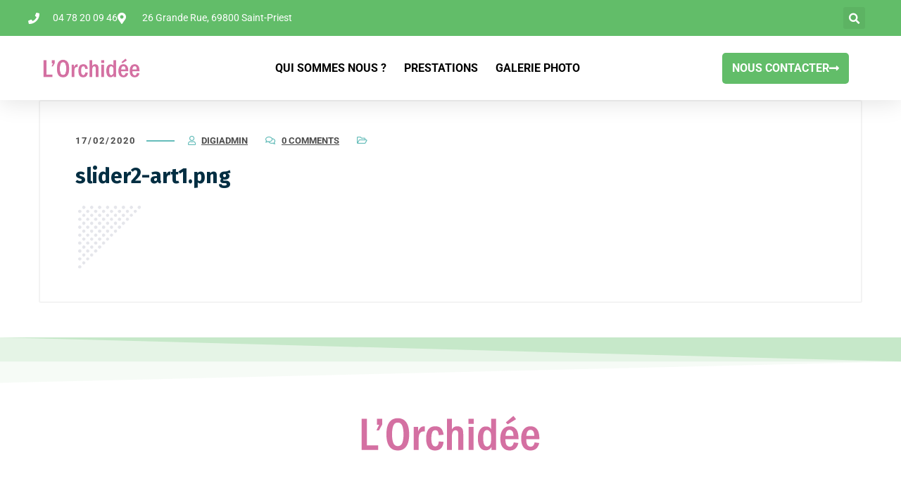

--- FILE ---
content_type: text/css
request_url: https://fleuriste-lyon.com/wp-content/uploads/elementor/css/post-2099.css?ver=1766386405
body_size: 2542
content:
.elementor-2099 .elementor-element.elementor-element-650906be{box-shadow:0px 5px 30px 0px rgba(0,0,0,0.1);z-index:1000;}.elementor-2099 .elementor-element.elementor-element-3bdfa0bd > .elementor-element-populated{transition:background 0.3s, border 0.3s, border-radius 0.3s, box-shadow 0.3s;padding:0px 0px 0px 0px;}.elementor-2099 .elementor-element.elementor-element-3bdfa0bd > .elementor-element-populated > .elementor-background-overlay{transition:background 0.3s, border-radius 0.3s, opacity 0.3s;}.elementor-2099 .elementor-element.elementor-element-114ac528:not(.elementor-motion-effects-element-type-background), .elementor-2099 .elementor-element.elementor-element-114ac528 > .elementor-motion-effects-container > .elementor-motion-effects-layer{background-color:#62BD69;}.elementor-2099 .elementor-element.elementor-element-114ac528 > .elementor-container{max-width:1200px;}.elementor-2099 .elementor-element.elementor-element-114ac528{transition:background 0.3s, border 0.3s, border-radius 0.3s, box-shadow 0.3s;margin-top:0px;margin-bottom:0px;padding:0px 0px 0px 0px;}.elementor-2099 .elementor-element.elementor-element-114ac528 > .elementor-background-overlay{transition:background 0.3s, border-radius 0.3s, opacity 0.3s;}.elementor-bc-flex-widget .elementor-2099 .elementor-element.elementor-element-3d58e4a.elementor-column .elementor-widget-wrap{align-items:center;}.elementor-2099 .elementor-element.elementor-element-3d58e4a.elementor-column.elementor-element[data-element_type="column"] > .elementor-widget-wrap.elementor-element-populated{align-content:center;align-items:center;}.elementor-2099 .elementor-element.elementor-element-3d58e4a > .elementor-element-populated{padding:0px 0px 0px 0px;}.elementor-2099 .elementor-element.elementor-element-22e69355 .elementor-icon-list-items:not(.elementor-inline-items) .elementor-icon-list-item:not(:last-child){padding-block-end:calc(30px/2);}.elementor-2099 .elementor-element.elementor-element-22e69355 .elementor-icon-list-items:not(.elementor-inline-items) .elementor-icon-list-item:not(:first-child){margin-block-start:calc(30px/2);}.elementor-2099 .elementor-element.elementor-element-22e69355 .elementor-icon-list-items.elementor-inline-items .elementor-icon-list-item{margin-inline:calc(30px/2);}.elementor-2099 .elementor-element.elementor-element-22e69355 .elementor-icon-list-items.elementor-inline-items{margin-inline:calc(-30px/2);}.elementor-2099 .elementor-element.elementor-element-22e69355 .elementor-icon-list-items.elementor-inline-items .elementor-icon-list-item:after{inset-inline-end:calc(-30px/2);}.elementor-2099 .elementor-element.elementor-element-22e69355 .elementor-icon-list-icon i{color:#ffffff;transition:color 0.3s;}.elementor-2099 .elementor-element.elementor-element-22e69355 .elementor-icon-list-icon svg{fill:#ffffff;transition:fill 0.3s;}.elementor-2099 .elementor-element.elementor-element-22e69355{--e-icon-list-icon-size:16px;--icon-vertical-offset:0px;}.elementor-2099 .elementor-element.elementor-element-22e69355 .elementor-icon-list-icon{padding-inline-end:10px;}.elementor-2099 .elementor-element.elementor-element-22e69355 .elementor-icon-list-item > .elementor-icon-list-text, .elementor-2099 .elementor-element.elementor-element-22e69355 .elementor-icon-list-item > a{font-family:"Roboto", Sans-serif;font-size:14px;font-weight:400;}.elementor-2099 .elementor-element.elementor-element-22e69355 .elementor-icon-list-text{color:#ffffff;transition:color 0.3s;}.elementor-bc-flex-widget .elementor-2099 .elementor-element.elementor-element-4e299fc9.elementor-column .elementor-widget-wrap{align-items:center;}.elementor-2099 .elementor-element.elementor-element-4e299fc9.elementor-column.elementor-element[data-element_type="column"] > .elementor-widget-wrap.elementor-element-populated{align-content:center;align-items:center;}.elementor-2099 .elementor-element.elementor-element-4e299fc9.elementor-column > .elementor-widget-wrap{justify-content:center;}.elementor-2099 .elementor-element.elementor-element-4e299fc9 > .elementor-element-populated{padding:0px 0px 0px 0px;}.elementor-2099 .elementor-element.elementor-element-2ccb9125 > .elementor-widget-container{margin:10px 10px -10px 10px;padding:0px 0px 0px 0px;}.elementor-2099 .elementor-element.elementor-element-2ccb9125 .elementor-search-form{text-align:right;}.elementor-2099 .elementor-element.elementor-element-2ccb9125 .elementor-search-form__toggle{--e-search-form-toggle-size:31px;--e-search-form-toggle-color:#ffffff;--e-search-form-toggle-icon-size:calc(50em / 100);}.elementor-2099 .elementor-element.elementor-element-2ccb9125.elementor-search-form--skin-full_screen .elementor-search-form__container{background-color:#003047;}.elementor-2099 .elementor-element.elementor-element-2ccb9125 input[type="search"].elementor-search-form__input{font-family:"Montserrat", Sans-serif;font-size:40px;font-weight:300;}.elementor-2099 .elementor-element.elementor-element-2ccb9125 .elementor-search-form__input,
					.elementor-2099 .elementor-element.elementor-element-2ccb9125 .elementor-search-form__icon,
					.elementor-2099 .elementor-element.elementor-element-2ccb9125 .elementor-lightbox .dialog-lightbox-close-button,
					.elementor-2099 .elementor-element.elementor-element-2ccb9125 .elementor-lightbox .dialog-lightbox-close-button:hover,
					.elementor-2099 .elementor-element.elementor-element-2ccb9125.elementor-search-form--skin-full_screen input[type="search"].elementor-search-form__input{color:#ffffff;fill:#ffffff;}.elementor-2099 .elementor-element.elementor-element-2ccb9125:not(.elementor-search-form--skin-full_screen) .elementor-search-form__container{border-color:rgba(255,255,255,0.5);border-radius:0px;}.elementor-2099 .elementor-element.elementor-element-2ccb9125.elementor-search-form--skin-full_screen input[type="search"].elementor-search-form__input{border-color:rgba(255,255,255,0.5);border-radius:0px;}.elementor-2099 .elementor-element.elementor-element-2ccb9125 .elementor-search-form__toggle:hover{--e-search-form-toggle-color:#7BBBB9;}.elementor-2099 .elementor-element.elementor-element-2ccb9125 .elementor-search-form__toggle:focus{--e-search-form-toggle-color:#7BBBB9;}.elementor-2099 .elementor-element.elementor-element-1caf2f0e:not(.elementor-motion-effects-element-type-background), .elementor-2099 .elementor-element.elementor-element-1caf2f0e > .elementor-motion-effects-container > .elementor-motion-effects-layer{background-color:#FFFFFF;}.elementor-2099 .elementor-element.elementor-element-1caf2f0e > .elementor-container{max-width:1200px;}.elementor-2099 .elementor-element.elementor-element-1caf2f0e{transition:background 0.3s, border 0.3s, border-radius 0.3s, box-shadow 0.3s;margin-top:0px;margin-bottom:0px;padding:15px 0px 15px 0px;}.elementor-2099 .elementor-element.elementor-element-1caf2f0e > .elementor-background-overlay{transition:background 0.3s, border-radius 0.3s, opacity 0.3s;}.elementor-bc-flex-widget .elementor-2099 .elementor-element.elementor-element-5e4f3d39.elementor-column .elementor-widget-wrap{align-items:center;}.elementor-2099 .elementor-element.elementor-element-5e4f3d39.elementor-column.elementor-element[data-element_type="column"] > .elementor-widget-wrap.elementor-element-populated{align-content:center;align-items:center;}.elementor-2099 .elementor-element.elementor-element-5e4f3d39 > .elementor-element-populated{padding:0px 0px 0px 0px;}.elementor-2099 .elementor-element.elementor-element-1c7524eb > .elementor-widget-container{margin:-10px 0px -10px 0px;}.elementor-2099 .elementor-element.elementor-element-1c7524eb{text-align:center;}.elementor-2099 .elementor-element.elementor-element-1c7524eb img{width:90%;}.elementor-bc-flex-widget .elementor-2099 .elementor-element.elementor-element-2e7a51ce.elementor-column .elementor-widget-wrap{align-items:center;}.elementor-2099 .elementor-element.elementor-element-2e7a51ce.elementor-column.elementor-element[data-element_type="column"] > .elementor-widget-wrap.elementor-element-populated{align-content:center;align-items:center;}.elementor-2099 .elementor-element.elementor-element-2e7a51ce > .elementor-element-populated{padding:0px 0px 0px 0px;}.elementor-2099 .elementor-element.elementor-element-177e6ccd .elementor-menu-toggle{margin-left:auto;background-color:#ffffff;}.elementor-2099 .elementor-element.elementor-element-177e6ccd .elementor-nav-menu .elementor-item{font-family:"Roboto", Sans-serif;font-size:16px;font-weight:700;text-transform:uppercase;}.elementor-2099 .elementor-element.elementor-element-177e6ccd .elementor-nav-menu--main .elementor-item{color:#000000;fill:#000000;padding-left:0px;padding-right:0px;}.elementor-2099 .elementor-element.elementor-element-177e6ccd .elementor-nav-menu--main .elementor-item:hover,
					.elementor-2099 .elementor-element.elementor-element-177e6ccd .elementor-nav-menu--main .elementor-item.elementor-item-active,
					.elementor-2099 .elementor-element.elementor-element-177e6ccd .elementor-nav-menu--main .elementor-item.highlighted,
					.elementor-2099 .elementor-element.elementor-element-177e6ccd .elementor-nav-menu--main .elementor-item:focus{color:#D470A2;fill:#D470A2;}.elementor-2099 .elementor-element.elementor-element-177e6ccd .elementor-nav-menu--main:not(.e--pointer-framed) .elementor-item:before,
					.elementor-2099 .elementor-element.elementor-element-177e6ccd .elementor-nav-menu--main:not(.e--pointer-framed) .elementor-item:after{background-color:#D470A2;}.elementor-2099 .elementor-element.elementor-element-177e6ccd .e--pointer-framed .elementor-item:before,
					.elementor-2099 .elementor-element.elementor-element-177e6ccd .e--pointer-framed .elementor-item:after{border-color:#D470A2;}.elementor-2099 .elementor-element.elementor-element-177e6ccd .elementor-nav-menu--main .elementor-item.elementor-item-active{color:#D470A2;}.elementor-2099 .elementor-element.elementor-element-177e6ccd .elementor-nav-menu--main:not(.e--pointer-framed) .elementor-item.elementor-item-active:before,
					.elementor-2099 .elementor-element.elementor-element-177e6ccd .elementor-nav-menu--main:not(.e--pointer-framed) .elementor-item.elementor-item-active:after{background-color:#D470A2;}.elementor-2099 .elementor-element.elementor-element-177e6ccd .e--pointer-framed .elementor-item.elementor-item-active:before,
					.elementor-2099 .elementor-element.elementor-element-177e6ccd .e--pointer-framed .elementor-item.elementor-item-active:after{border-color:#D470A2;}.elementor-2099 .elementor-element.elementor-element-177e6ccd .e--pointer-framed .elementor-item:before{border-width:1px;}.elementor-2099 .elementor-element.elementor-element-177e6ccd .e--pointer-framed.e--animation-draw .elementor-item:before{border-width:0 0 1px 1px;}.elementor-2099 .elementor-element.elementor-element-177e6ccd .e--pointer-framed.e--animation-draw .elementor-item:after{border-width:1px 1px 0 0;}.elementor-2099 .elementor-element.elementor-element-177e6ccd .e--pointer-framed.e--animation-corners .elementor-item:before{border-width:1px 0 0 1px;}.elementor-2099 .elementor-element.elementor-element-177e6ccd .e--pointer-framed.e--animation-corners .elementor-item:after{border-width:0 1px 1px 0;}.elementor-2099 .elementor-element.elementor-element-177e6ccd .e--pointer-underline .elementor-item:after,
					 .elementor-2099 .elementor-element.elementor-element-177e6ccd .e--pointer-overline .elementor-item:before,
					 .elementor-2099 .elementor-element.elementor-element-177e6ccd .e--pointer-double-line .elementor-item:before,
					 .elementor-2099 .elementor-element.elementor-element-177e6ccd .e--pointer-double-line .elementor-item:after{height:1px;}.elementor-2099 .elementor-element.elementor-element-177e6ccd{--e-nav-menu-horizontal-menu-item-margin:calc( 25px / 2 );}.elementor-2099 .elementor-element.elementor-element-177e6ccd .elementor-nav-menu--main:not(.elementor-nav-menu--layout-horizontal) .elementor-nav-menu > li:not(:last-child){margin-bottom:25px;}.elementor-2099 .elementor-element.elementor-element-177e6ccd .elementor-nav-menu--dropdown a, .elementor-2099 .elementor-element.elementor-element-177e6ccd .elementor-menu-toggle{color:#D470A2;fill:#D470A2;}.elementor-2099 .elementor-element.elementor-element-177e6ccd .elementor-nav-menu--dropdown a:hover,
					.elementor-2099 .elementor-element.elementor-element-177e6ccd .elementor-nav-menu--dropdown a:focus,
					.elementor-2099 .elementor-element.elementor-element-177e6ccd .elementor-nav-menu--dropdown a.elementor-item-active,
					.elementor-2099 .elementor-element.elementor-element-177e6ccd .elementor-nav-menu--dropdown a.highlighted,
					.elementor-2099 .elementor-element.elementor-element-177e6ccd .elementor-menu-toggle:hover,
					.elementor-2099 .elementor-element.elementor-element-177e6ccd .elementor-menu-toggle:focus{color:#62BD69;}.elementor-2099 .elementor-element.elementor-element-177e6ccd .elementor-nav-menu--dropdown a:hover,
					.elementor-2099 .elementor-element.elementor-element-177e6ccd .elementor-nav-menu--dropdown a:focus,
					.elementor-2099 .elementor-element.elementor-element-177e6ccd .elementor-nav-menu--dropdown a.elementor-item-active,
					.elementor-2099 .elementor-element.elementor-element-177e6ccd .elementor-nav-menu--dropdown a.highlighted{background-color:rgba(0,0,0,0);}.elementor-2099 .elementor-element.elementor-element-177e6ccd .elementor-nav-menu--dropdown a.elementor-item-active{color:#62BD69;background-color:rgba(0,0,0,0);}.elementor-2099 .elementor-element.elementor-element-177e6ccd .elementor-nav-menu--dropdown .elementor-item, .elementor-2099 .elementor-element.elementor-element-177e6ccd .elementor-nav-menu--dropdown  .elementor-sub-item{font-family:"Roboto", Sans-serif;font-size:14px;font-weight:700;}.elementor-2099 .elementor-element.elementor-element-177e6ccd .elementor-nav-menu--main .elementor-nav-menu--dropdown, .elementor-2099 .elementor-element.elementor-element-177e6ccd .elementor-nav-menu__container.elementor-nav-menu--dropdown{box-shadow:0px 15px 20px 0px rgba(0,0,0,0.1);}.elementor-2099 .elementor-element.elementor-element-177e6ccd .elementor-nav-menu--dropdown a{padding-left:10px;padding-right:10px;padding-top:10px;padding-bottom:10px;}.elementor-2099 .elementor-element.elementor-element-177e6ccd .elementor-nav-menu--main > .elementor-nav-menu > li > .elementor-nav-menu--dropdown, .elementor-2099 .elementor-element.elementor-element-177e6ccd .elementor-nav-menu__container.elementor-nav-menu--dropdown{margin-top:15px !important;}.elementor-2099 .elementor-element.elementor-element-177e6ccd div.elementor-menu-toggle{color:#D470A2;}.elementor-2099 .elementor-element.elementor-element-177e6ccd div.elementor-menu-toggle svg{fill:#D470A2;}.elementor-bc-flex-widget .elementor-2099 .elementor-element.elementor-element-16a6f1e2.elementor-column .elementor-widget-wrap{align-items:center;}.elementor-2099 .elementor-element.elementor-element-16a6f1e2.elementor-column.elementor-element[data-element_type="column"] > .elementor-widget-wrap.elementor-element-populated{align-content:center;align-items:center;}.elementor-2099 .elementor-element.elementor-element-16a6f1e2 > .elementor-element-populated{padding:0px 0px 0px 0px;}.elementor-2099 .elementor-element.elementor-element-278baa27 .elementor-button{background-color:#62BD69;font-family:"Roboto", Sans-serif;font-size:16px;font-weight:700;text-transform:capitalize;fill:#FFFFFF;color:#FFFFFF;border-radius:5px 5px 5px 5px;padding:14px 14px 14px 14px;}.elementor-2099 .elementor-element.elementor-element-278baa27 .elementor-button:hover, .elementor-2099 .elementor-element.elementor-element-278baa27 .elementor-button:focus{background-color:#62BD69;color:#FFFFFF;}.elementor-2099 .elementor-element.elementor-element-278baa27 .elementor-button-content-wrapper{flex-direction:row-reverse;}.elementor-2099 .elementor-element.elementor-element-278baa27 .elementor-button .elementor-button-content-wrapper{gap:10px;}.elementor-2099 .elementor-element.elementor-element-278baa27 .elementor-button:hover svg, .elementor-2099 .elementor-element.elementor-element-278baa27 .elementor-button:focus svg{fill:#FFFFFF;}.elementor-theme-builder-content-area{height:400px;}.elementor-location-header:before, .elementor-location-footer:before{content:"";display:table;clear:both;}@media(max-width:1024px){.elementor-2099 .elementor-element.elementor-element-3d58e4a > .elementor-element-populated{padding:15px 15px 15px 15px;}.elementor-2099 .elementor-element.elementor-element-22e69355 .elementor-icon-list-item > .elementor-icon-list-text, .elementor-2099 .elementor-element.elementor-element-22e69355 .elementor-icon-list-item > a{font-size:12px;}.elementor-2099 .elementor-element.elementor-element-4e299fc9 > .elementor-element-populated{padding:15px 15px 15px 15px;}.elementor-2099 .elementor-element.elementor-element-1caf2f0e{padding:20px 15px 20px 15px;}.elementor-2099 .elementor-element.elementor-element-5e4f3d39 > .elementor-element-populated{padding:0px 0px 0px 0px;}.elementor-2099 .elementor-element.elementor-element-2e7a51ce > .elementor-element-populated{padding:0px 0px 0px 0px;}.elementor-2099 .elementor-element.elementor-element-177e6ccd .elementor-nav-menu--main > .elementor-nav-menu > li > .elementor-nav-menu--dropdown, .elementor-2099 .elementor-element.elementor-element-177e6ccd .elementor-nav-menu__container.elementor-nav-menu--dropdown{margin-top:20px !important;}.elementor-2099 .elementor-element.elementor-element-16a6f1e2 > .elementor-element-populated{padding:0px 0px 0px 0px;}}@media(min-width:768px){.elementor-2099 .elementor-element.elementor-element-3d58e4a{width:90.167%;}.elementor-2099 .elementor-element.elementor-element-4e299fc9{width:9.75%;}.elementor-2099 .elementor-element.elementor-element-5e4f3d39{width:15%;}.elementor-2099 .elementor-element.elementor-element-2e7a51ce{width:64.664%;}.elementor-2099 .elementor-element.elementor-element-16a6f1e2{width:20%;}}@media(max-width:1024px) and (min-width:768px){.elementor-2099 .elementor-element.elementor-element-3d58e4a{width:75%;}.elementor-2099 .elementor-element.elementor-element-4e299fc9{width:5%;}.elementor-2099 .elementor-element.elementor-element-5e4f3d39{width:50%;}.elementor-2099 .elementor-element.elementor-element-2e7a51ce{width:15%;}.elementor-2099 .elementor-element.elementor-element-16a6f1e2{width:35%;}}@media(max-width:767px){.elementor-2099 .elementor-element.elementor-element-3bdfa0bd > .elementor-element-populated{padding:0px 0px 0px 0px;}.elementor-2099 .elementor-element.elementor-element-114ac528{padding:0px 0px 0px 0px;}.elementor-2099 .elementor-element.elementor-element-4e299fc9{width:20%;}.elementor-2099 .elementor-element.elementor-element-5e4f3d39{width:50%;}.elementor-2099 .elementor-element.elementor-element-2e7a51ce{width:50%;}.elementor-2099 .elementor-element.elementor-element-177e6ccd .elementor-nav-menu--dropdown .elementor-item, .elementor-2099 .elementor-element.elementor-element-177e6ccd .elementor-nav-menu--dropdown  .elementor-sub-item{font-size:16px;}.elementor-2099 .elementor-element.elementor-element-177e6ccd .elementor-nav-menu--dropdown a{padding-top:10px;padding-bottom:10px;}.elementor-2099 .elementor-element.elementor-element-177e6ccd .elementor-nav-menu--main > .elementor-nav-menu > li > .elementor-nav-menu--dropdown, .elementor-2099 .elementor-element.elementor-element-177e6ccd .elementor-nav-menu__container.elementor-nav-menu--dropdown{margin-top:20px !important;}.elementor-2099 .elementor-element.elementor-element-16a6f1e2{width:100%;}.elementor-2099 .elementor-element.elementor-element-16a6f1e2.elementor-column > .elementor-widget-wrap{justify-content:center;}.elementor-2099 .elementor-element.elementor-element-278baa27{width:initial;max-width:initial;}.elementor-2099 .elementor-element.elementor-element-278baa27 > .elementor-widget-container{margin:10px 0px 0px 0px;}.elementor-2099 .elementor-element.elementor-element-278baa27 .elementor-button{font-size:13px;padding:15px 20px 15px 20px;}}

--- FILE ---
content_type: text/css
request_url: https://fleuriste-lyon.com/wp-content/uploads/elementor/css/post-2061.css?ver=1766386405
body_size: 991
content:
.elementor-2061 .elementor-element.elementor-element-bfd79ac:not(.elementor-motion-effects-element-type-background), .elementor-2061 .elementor-element.elementor-element-bfd79ac > .elementor-motion-effects-container > .elementor-motion-effects-layer{background-color:#FFFFFF;}.elementor-2061 .elementor-element.elementor-element-bfd79ac{transition:background 0.3s, border 0.3s, border-radius 0.3s, box-shadow 0.3s;padding:50px 0px 0px 0px;}.elementor-2061 .elementor-element.elementor-element-bfd79ac > .elementor-background-overlay{transition:background 0.3s, border-radius 0.3s, opacity 0.3s;}.elementor-2061 .elementor-element.elementor-element-bfd79ac > .elementor-shape-top .elementor-shape-fill{fill:#62BD693B;}.elementor-2061 .elementor-element.elementor-element-fae7c92{text-align:center;}.elementor-2061 .elementor-element.elementor-element-42322fe a{color:#000000;}.elementor-2061 .elementor-element.elementor-element-42322fe a:hover{color:#D470A2;}.elementor-2061 .elementor-element.elementor-element-42322fe{margin-top:10px;margin-bottom:10px;}.elementor-2061 .elementor-element.elementor-element-4b0bae2 > .elementor-widget-container{margin:0px 0px 0px 0px;padding:0px 0px 0px 0px;}.elementor-2061 .elementor-element.elementor-element-4b0bae2{column-gap:0px;text-align:center;font-family:"Roboto", Sans-serif;font-size:16px;font-weight:500;text-transform:uppercase;color:#FFFFFF;}.elementor-2061 .elementor-element.elementor-element-8e1cbde > .elementor-widget-container{margin:0px 0px 0px 0px;padding:0px 0px 0px 0px;}.elementor-2061 .elementor-element.elementor-element-8e1cbde{column-gap:0px;text-align:center;font-family:"Roboto", Sans-serif;font-size:16px;font-weight:500;text-transform:uppercase;color:#FFFFFF;}.elementor-2061 .elementor-element.elementor-element-6b732d1{transition:background 0.3s, border 0.3s, border-radius 0.3s, box-shadow 0.3s;margin-top:-10px;margin-bottom:30px;}.elementor-2061 .elementor-element.elementor-element-6b732d1 > .elementor-background-overlay{transition:background 0.3s, border-radius 0.3s, opacity 0.3s;}.elementor-2061 .elementor-element.elementor-element-0870975:not(.elementor-motion-effects-element-type-background) > .elementor-widget-wrap, .elementor-2061 .elementor-element.elementor-element-0870975 > .elementor-widget-wrap > .elementor-motion-effects-container > .elementor-motion-effects-layer{background-color:#D470A2;}.elementor-2061 .elementor-element.elementor-element-0870975 > .elementor-element-populated{transition:background 0.3s, border 0.3s, border-radius 0.3s, box-shadow 0.3s;}.elementor-2061 .elementor-element.elementor-element-0870975 > .elementor-element-populated > .elementor-background-overlay{transition:background 0.3s, border-radius 0.3s, opacity 0.3s;}.elementor-2061 .elementor-element.elementor-element-1fb4386 > .elementor-widget-container{padding:15px 10px 10px 20px;}.elementor-2061 .elementor-element.elementor-element-1fb4386 .elementor-icon-box-wrapper{align-items:center;}.elementor-2061 .elementor-element.elementor-element-1fb4386{--icon-box-icon-margin:30px;}.elementor-2061 .elementor-element.elementor-element-1fb4386.elementor-view-stacked .elementor-icon{background-color:#FFFFFF;}.elementor-2061 .elementor-element.elementor-element-1fb4386.elementor-view-framed .elementor-icon, .elementor-2061 .elementor-element.elementor-element-1fb4386.elementor-view-default .elementor-icon{fill:#FFFFFF;color:#FFFFFF;border-color:#FFFFFF;}.elementor-2061 .elementor-element.elementor-element-1fb4386 .elementor-icon{font-size:24px;}.elementor-2061 .elementor-element.elementor-element-1fb4386 .elementor-icon-box-title{color:#FFFFFF;}.elementor-2061 .elementor-element.elementor-element-1fb4386 .elementor-icon-box-description{font-size:18px;font-weight:700;color:#FFFFFF;}.elementor-2061 .elementor-element.elementor-element-cd8e6d7:not(.elementor-motion-effects-element-type-background) > .elementor-widget-wrap, .elementor-2061 .elementor-element.elementor-element-cd8e6d7 > .elementor-widget-wrap > .elementor-motion-effects-container > .elementor-motion-effects-layer{background-color:#62BD69;}.elementor-2061 .elementor-element.elementor-element-cd8e6d7 > .elementor-element-populated{transition:background 0.3s, border 0.3s, border-radius 0.3s, box-shadow 0.3s;}.elementor-2061 .elementor-element.elementor-element-cd8e6d7 > .elementor-element-populated > .elementor-background-overlay{transition:background 0.3s, border-radius 0.3s, opacity 0.3s;}.elementor-2061 .elementor-element.elementor-element-7573c25 > .elementor-widget-container{padding:15px 10px 10px 20px;}.elementor-2061 .elementor-element.elementor-element-7573c25 .elementor-icon-box-wrapper{align-items:center;}.elementor-2061 .elementor-element.elementor-element-7573c25{--icon-box-icon-margin:30px;}.elementor-2061 .elementor-element.elementor-element-7573c25.elementor-view-stacked .elementor-icon{background-color:#FFFFFF;}.elementor-2061 .elementor-element.elementor-element-7573c25.elementor-view-framed .elementor-icon, .elementor-2061 .elementor-element.elementor-element-7573c25.elementor-view-default .elementor-icon{fill:#FFFFFF;color:#FFFFFF;border-color:#FFFFFF;}.elementor-2061 .elementor-element.elementor-element-7573c25 .elementor-icon{font-size:24px;}.elementor-2061 .elementor-element.elementor-element-7573c25 .elementor-icon-box-title{color:#FFFFFF;}.elementor-2061 .elementor-element.elementor-element-7573c25 .elementor-icon-box-description{font-size:18px;font-weight:700;color:#FFFFFF;}.elementor-2061 .elementor-element.elementor-element-f2a4ac0 > .elementor-container > .elementor-column > .elementor-widget-wrap{align-content:center;align-items:center;}.elementor-2061 .elementor-element.elementor-element-f2a4ac0 > .elementor-container{min-height:50px;}.elementor-2061 .elementor-element.elementor-element-f2a4ac0{transition:background 0.3s, border 0.3s, border-radius 0.3s, box-shadow 0.3s;padding:0px 0px 20px 0px;}.elementor-2061 .elementor-element.elementor-element-f2a4ac0 > .elementor-background-overlay{transition:background 0.3s, border-radius 0.3s, opacity 0.3s;}.elementor-2061 .elementor-element.elementor-element-5f9fc49{text-align:center;}.elementor-2061 .elementor-element.elementor-element-5f9fc49 .elementor-heading-title{font-size:12px;font-weight:600;color:#D470A2;}.elementor-2061:not(.elementor-motion-effects-element-type-background), .elementor-2061 > .elementor-motion-effects-container > .elementor-motion-effects-layer{background-image:url("https://fleuriste-lyon.com/wp-content/uploads/2020/05/home1-bg2.jpg");}.elementor-theme-builder-content-area{height:400px;}.elementor-location-header:before, .elementor-location-footer:before{content:"";display:table;clear:both;}@media(max-width:767px){.elementor-2061 .elementor-element.elementor-element-4b0bae2 > .elementor-widget-container{margin:0px 0px 0px 0px;padding:0px 0px 0px 0px;}.elementor-2061 .elementor-element.elementor-element-4b0bae2{column-gap:0px;text-align:center;}.elementor-2061 .elementor-element.elementor-element-8e1cbde > .elementor-widget-container{margin:0px 0px 0px 0px;padding:0px 0px 25px 24px;}.elementor-2061 .elementor-element.elementor-element-8e1cbde{column-gap:0px;text-align:center;}.elementor-2061 .elementor-element.elementor-element-1fb4386{--icon-box-icon-margin:5px;}.elementor-2061 .elementor-element.elementor-element-7573c25{--icon-box-icon-margin:5px;}.elementor-2061 .elementor-element.elementor-element-5f9fc49{text-align:center;}}

--- FILE ---
content_type: text/css
request_url: https://fleuriste-lyon.com/wp-content/themes/bizix-child-theme/style.css?ver=6.8.3
body_size: 85
content:
/*
Theme Name:     Bizix Child Theme
Theme URI:      http://themeforest.net/user/Softwebmedia/portfolio
Description:    Bizix Child Theme for customization
Author:         Soft Web Media
Author URI:     http://themeforest.net/user/Softwebmedia
Template:       bizix
Version: 		1.00
*/


/* Add your custom style below */